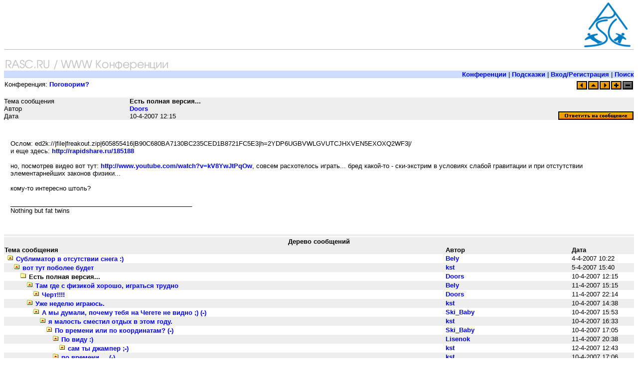

--- FILE ---
content_type: text/html; charset=utf-8
request_url: https://www.rasc.ru/freethreads/showpost.pl?Board=nothing&Number=4866&page=13&view=expanded&mode=threaded&sb=5
body_size: 4119
content:
<!DOCTYPE HTML PUBLIC "-//W3C//DTD HTML 4.01 Transitional//EN" "http://www.w3.org/TR/html4/loose.dtd">
<HTML>
<HEAD>
<meta http-equiv="Content-Type" content="text/html; charset=UTF-8">
<script type='text/javascript' src='//neo.rasc.ru/www/delivery/spcjs.php?id=1&amp;charset=UTF-8'></script>
<link rel="icon" href="/favicon.ico" type="image/x-icon">
<link rel="stylesheet" href="/style/wwwboard.css" type="text/css">
<STYLE TYPE="text/css">
a:link, a:visited, a:active, a:hover { text-decoration: none; font-weight: 600 }
      a:hover { color: #0000ff; }
      body { font-size: 10pt; font-family: tahoma,arial,helvetica,sans-serif; }
      p { font-size: 10pt; font-family: tahoma,arial,helvetica,sans-serif; }
      td { font-size: 10pt; font-family: tahoma,arial,helvetica,sans-serif; }
      td.header { font-size: 11pt; font-family: tahoma,arial,helvetica,sans-serif; color: #000000; }
      h3 { font-family: tahoma,arial,helvetica,sans-serif; font-size: 11pt; }
      .smalltext { font-family: tahoma,arial,helvetica,sans-serif; font-size: 8pt; }
</STYLE>
<TITLE>Есть полная версия... / Поговорим? / Форум о горных лыжах на RASC.RU</TITLE>
</HEAD>
<body bgcolor="#ffffff" text="#000000" link="#0000ff" vlink="#0000ff" alink="#FF0000" style="margin-top: 5px;">
<!--UdmComment-->
<map name="menumap">
<area shape="RECT" coords="0,0,100,23" alt="RASC.RU" href="/">
</map>
<div style="float:left;display:block;width:710px;height:90px;margin:0;padding:0;position:absolute;top:5px;left:5px;">

<script type='text/javascript'><!--// <![CDATA[
    /* [id2] 600x90 top */
    OA_show(2);
// ]]> --></script><noscript><a target='_blank' href='http://neo.rasc.ru/www/delivery/ck.php?n=4684b15'><img border='0' alt='' src='//neo.rasc.ru/www/delivery/avw.php?zoneid=2&amp;n=4684b15' /></a></noscript>

</div>
<div style="float:right;display:block;width:100px;height:90px;margin:0;padding:0;"><a href="/"><img src="/pics/base/rasc-logo.png" alt="На лыжах с гор" width="93" height="90" hspace="0" vspace="0" align="middle" border="0" style="margin:0px;"></a></div>
<br clear="all">
<div style="height: 1px; border-top: 1px solid #bbbbbb; margin: 4px 1px 2px 1px;"></div>
<br>
<div align="left">
<img src="/pics/rasc-wwwboard.gif" alt="На лыжах с гор... Russian Alpine Ski Club" width="332" height="24" hspace="0" vspace="0" border="0" usemap="#menumap">
</div>
<table cellpadding=0 cellspacing=0 border=0 width="100%"><tr bgcolor="#ccddff"><td align=right><span><a href="/freethreads/freethreads.pl">Конференции</a> | 
<a href="/freethreads/faq.pl">Подсказки</a> | 
<a href="/user/">Вход/Регистрация</a> | 
<a href="/freethreads/search.pl">Поиск</a>
</span></td></tr><tr><td><img src="/images/hr.gif" alt="*" width="2" height="2"></td></tr></table><table border="0" width="100%" cellspacing="0"><tr><td bgcolor="#ffffff">Конференция: <a href="/freethreads/freethreads.pl?action=list&amp;Board=nothing&amp;page=0&amp;view=expanded&amp;sb=5"><b>Поговорим?</b></a></td><td bgcolor="#ffffff"><div align=right style="margin-top:0.2em;"><a href="/freethreads/showpost.pl?Board=nothing&amp;Number=4864&amp;page=13&amp;view=expanded&amp;mode=threaded&amp;sb=5"><img src="/images/previous.gif" alt="Previous Thread" border=0></a><a href="/freethreads/freethreads.pl?action=list&amp;Board=nothing&amp;page=13&amp;view=expanded&amp;sb=5"><img src="/images/all.gif" alt="View All Threads" border=0></a><a href="/freethreads/showpost.pl?Board=nothing&amp;Number=4861&amp;page=13&amp;view=expanded&amp;mode=threaded&amp;sb=5"><img src="/images/next.gif" alt="Next Thread" border=0></a><a href="/freethreads/showpost.pl?Board=nothing&amp;Number=4866&amp;page=13&amp;view=expanded&amp;mode=flat&amp;sb=5"><img src="/images/flat.gif" alt="Show in Flat Mode" border=0></a><img alt="*" src="/images/greythreaded.gif"></div></td></tr></table><br>
    <a name="Post4866"></a>
    <table width="100%" cellpadding=0 cellspacing=0 border=0>

    <tr bgcolor="#eeeeee"><td width="20%" valign=top>Тема сообщения</td><td><b>Есть полная версия...</b></td>
    <td rowspan=3 valign=bottom align=right>
    <a href="/freethreads/newreply.pl?Board=nothing&amp;Number=4866&amp;page=13&amp;view=expanded&amp;what=showpost&amp;mode=threaded&amp;sb=5"><img src="/images/reply.gif" alt="Reply to this message" border=0></a></td></tr><tr bgcolor="#eeeeee"><td>Автор</td><td><a href="/freethreads/showprofile.pl?User=Doors&amp;Number=4866&amp;Board=nothing&amp;what=showpost&amp;page=13&amp;view=expanded&amp;mode=threaded&amp;sb=5">Doors</a></td></tr><tr bgcolor="#eeeeee"><td>Дата</td><td>10-4-2007 12:15</td></tr>
    <tr><td colspan=3 bgcolor="#ffffff">
    <!--/UdmComment--><div class="article"><p>Ослом: ed2k://|file|freakout.zip|605855416|B90C680BA7130BC235CED1B8721FC5E3|h=2YDP6UGBVWLGVUTCJHXVEN5EXOXQ2WF3|/<br>и еще здесь: <a href="http://rapidshare.ru/185188">http://rapidshare.ru/185188</a><br><br>но, посмотрев видео вот тут: <A HREF="http://www.youtube.com/watch?v=kV8YwJtPqOw">http://www.youtube.com/watch?v=kV8YwJtPqOw</A>, совсем расхотелось играть... бред какой-то - ски-экстрим в условиях слабой гравитации и при отстутствии элементарнейших законов физики...<br><br>кому-то интересно штоль?<br><br>____________________________________________________<br>Nothing but fat twins</p></div><!--UdmComment-->
    </td></tr></table>
    
<table cellpadding=0 cellspacing=0 border=0 width="100%" bgcolor="#eeeeee">
<tr><td><div align="left"><div style="padding: 2px; margin: 0;">
<script type='text/javascript'><!--//<![CDATA[
  OA_show(7);
//]]>--></script>
</div></div></td></tr></table>
    
      <table cellpadding=0 cellspacing=0 border=0 width="100%" bgcolor="#ffffff">
      <tr><td><img alt="o" src="/images/hr.gif"></td></tr>
      </table>
      
      <TABLE BORDER=0 WIDTH="100%" cellspacing=0>
      <tr><td align=center colspan=3 bgcolor="#eeeeee"><b>Дерево сообщений</b></td></tr>
      <tr bgcolor="#eeeeee"><td width="70%"><b>Тема сообщения</b></td><td width="20%"><b>Автор</b></td><td width="10%"><b>Дата</b></td></tr>

      <tr bgcolor="#ffffff"><td><a href="/freethreads/showpost.pl?Board=nothing&amp;Number=4862&amp;page=13&amp;view=expanded&amp;mode=threaded&amp;sb=5#Post4862"><img src="/images/newclosedfolder.gif" alt="*" border="0" width="13" height="13" hspace="5"><font color="#0000ff">Сублиматор в отсутствии снега :)</font></a></td><td valign=top><a href="/freethreads/showprofile.pl?User=Bely&amp;Number=4866&amp;Board=nothing&amp;what=showpost&amp;page=13&amp;view=expanded&amp;mode=threaded&amp;sb=5">Bely</a></td><td valign=top>4-4-2007 10:22</td></tr><tr bgcolor="#eeeeee"><td><img alt="." src="/images/blank.gif" width="13" height="11" border="0"><a href="/freethreads/showpost.pl?Board=nothing&amp;Number=4863&amp;page=13&amp;view=expanded&amp;mode=threaded&amp;sb=5#Post4863"><img src="/images/newclosedfolder.gif" alt="*" border="0" width="13" height="13" hspace="5"><font color="#0000ff">вот тут поболее будет</font></a></td><td valign=top><a href="/freethreads/showprofile.pl?User=kst&amp;Number=4866&amp;Board=nothing&amp;what=showpost&amp;page=13&amp;view=expanded&amp;mode=threaded&amp;sb=5">kst</a></td><td valign=top>5-4-2007 15:40</td></tr><tr bgcolor="#ffffff"><td><img alt="." src="/images/blank.gif" width="13" height="11" border="0"><img alt="." src="/images/blank.gif" width="13" height="11" border="0"><img src="/images/closedfolder.gif" alt =. hspace="5" width="13" height="13" border="0"><b>Есть полная версия...</b></td><td valign=top><a href="/freethreads/showprofile.pl?User=Doors&amp;Number=4866&amp;Board=nothing&amp;what=showpost&amp;page=13&amp;view=expanded&amp;mode=threaded&amp;sb=5">Doors</a></td><td valign=top>10-4-2007 12:15</td></tr><tr bgcolor="#eeeeee"><td><img alt="." src="/images/blank.gif" width="13" height="11" border="0"><img alt="." src="/images/blank.gif" width="13" height="11" border="0"><img alt="." src="/images/blank.gif" width="13" height="11" border="0"><a href="/freethreads/showpost.pl?Board=nothing&amp;Number=4872&amp;page=13&amp;view=expanded&amp;mode=threaded&amp;sb=5#Post4872"><img src="/images/newclosedfolder.gif" alt="*" border="0" width="13" height="13" hspace="5"><font color="#0000ff">Там где с физикой хорошо, играться трудно</font></a></td><td valign=top><a href="/freethreads/showprofile.pl?User=Bely&amp;Number=4866&amp;Board=nothing&amp;what=showpost&amp;page=13&amp;view=expanded&amp;mode=threaded&amp;sb=5">Bely</a></td><td valign=top>11-4-2007 15:15</td></tr><tr bgcolor="#ffffff"><td><img alt="." src="/images/blank.gif" width="13" height="11" border="0"><img alt="." src="/images/blank.gif" width="13" height="11" border="0"><img alt="." src="/images/blank.gif" width="13" height="11" border="0"><img alt="." src="/images/blank.gif" width="13" height="11" border="0"><a href="/freethreads/showpost.pl?Board=nothing&amp;Number=4874&amp;page=13&amp;view=expanded&amp;mode=threaded&amp;sb=5#Post4874"><img src="/images/newclosedfolder.gif" alt="*" border="0" width="13" height="13" hspace="5"><font color="#0000ff">Черт!!!!</font></a></td><td valign=top><a href="/freethreads/showprofile.pl?User=Doors&amp;Number=4866&amp;Board=nothing&amp;what=showpost&amp;page=13&amp;view=expanded&amp;mode=threaded&amp;sb=5">Doors</a></td><td valign=top>11-4-2007 22:14</td></tr><tr bgcolor="#eeeeee"><td><img alt="." src="/images/blank.gif" width="13" height="11" border="0"><img alt="." src="/images/blank.gif" width="13" height="11" border="0"><img alt="." src="/images/blank.gif" width="13" height="11" border="0"><a href="/freethreads/showpost.pl?Board=nothing&amp;Number=4867&amp;page=13&amp;view=expanded&amp;mode=threaded&amp;sb=5#Post4867"><img src="/images/newclosedfolder.gif" alt="*" border="0" width="13" height="13" hspace="5"><font color="#0000ff">Уже неделю играюсь.</font></a></td><td valign=top><a href="/freethreads/showprofile.pl?User=kst&amp;Number=4866&amp;Board=nothing&amp;what=showpost&amp;page=13&amp;view=expanded&amp;mode=threaded&amp;sb=5">kst</a></td><td valign=top>10-4-2007 14:38</td></tr><tr bgcolor="#ffffff"><td><img alt="." src="/images/blank.gif" width="13" height="11" border="0"><img alt="." src="/images/blank.gif" width="13" height="11" border="0"><img alt="." src="/images/blank.gif" width="13" height="11" border="0"><img alt="." src="/images/blank.gif" width="13" height="11" border="0"><a href="/freethreads/showpost.pl?Board=nothing&amp;Number=4868&amp;page=13&amp;view=expanded&amp;mode=threaded&amp;sb=5#Post4868"><img src="/images/newclosedfolder.gif" alt="*" border="0" width="13" height="13" hspace="5"><font color="#0000ff">А мы думали, почему тебя на Чегете не видно ;) (-)</font></a></td><td valign=top><a href="/freethreads/showprofile.pl?User=Ski_Baby&amp;Number=4866&amp;Board=nothing&amp;what=showpost&amp;page=13&amp;view=expanded&amp;mode=threaded&amp;sb=5">Ski_Baby</a></td><td valign=top>10-4-2007 15:53</td></tr><tr bgcolor="#eeeeee"><td><img alt="." src="/images/blank.gif" width="13" height="11" border="0"><img alt="." src="/images/blank.gif" width="13" height="11" border="0"><img alt="." src="/images/blank.gif" width="13" height="11" border="0"><img alt="." src="/images/blank.gif" width="13" height="11" border="0"><img alt="." src="/images/blank.gif" width="13" height="11" border="0"><a href="/freethreads/showpost.pl?Board=nothing&amp;Number=4869&amp;page=13&amp;view=expanded&amp;mode=threaded&amp;sb=5#Post4869"><img src="/images/newclosedfolder.gif" alt="*" border="0" width="13" height="13" hspace="5"><font color="#0000ff">я малость сместил отдых в этом году.</font></a></td><td valign=top><a href="/freethreads/showprofile.pl?User=kst&amp;Number=4866&amp;Board=nothing&amp;what=showpost&amp;page=13&amp;view=expanded&amp;mode=threaded&amp;sb=5">kst</a></td><td valign=top>10-4-2007 16:33</td></tr><tr bgcolor="#ffffff"><td><img alt="." src="/images/blank.gif" width="13" height="11" border="0"><img alt="." src="/images/blank.gif" width="13" height="11" border="0"><img alt="." src="/images/blank.gif" width="13" height="11" border="0"><img alt="." src="/images/blank.gif" width="13" height="11" border="0"><img alt="." src="/images/blank.gif" width="13" height="11" border="0"><img alt="." src="/images/blank.gif" width="13" height="11" border="0"><a href="/freethreads/showpost.pl?Board=nothing&amp;Number=4870&amp;page=13&amp;view=expanded&amp;mode=threaded&amp;sb=5#Post4870"><img src="/images/newclosedfolder.gif" alt="*" border="0" width="13" height="13" hspace="5"><font color="#0000ff">По времени или по координатам? (-)</font></a></td><td valign=top><a href="/freethreads/showprofile.pl?User=Ski_Baby&amp;Number=4866&amp;Board=nothing&amp;what=showpost&amp;page=13&amp;view=expanded&amp;mode=threaded&amp;sb=5">Ski_Baby</a></td><td valign=top>10-4-2007 17:05</td></tr><tr bgcolor="#eeeeee"><td><img alt="." src="/images/blank.gif" width="13" height="11" border="0"><img alt="." src="/images/blank.gif" width="13" height="11" border="0"><img alt="." src="/images/blank.gif" width="13" height="11" border="0"><img alt="." src="/images/blank.gif" width="13" height="11" border="0"><img alt="." src="/images/blank.gif" width="13" height="11" border="0"><img alt="." src="/images/blank.gif" width="13" height="11" border="0"><img alt="." src="/images/blank.gif" width="13" height="11" border="0"><a href="/freethreads/showpost.pl?Board=nothing&amp;Number=4873&amp;page=13&amp;view=expanded&amp;mode=threaded&amp;sb=5#Post4873"><img src="/images/newclosedfolder.gif" alt="*" border="0" width="13" height="13" hspace="5"><font color="#0000ff">По виду :)</font></a></td><td valign=top><a href="/freethreads/showprofile.pl?User=Lisenok&amp;Number=4866&amp;Board=nothing&amp;what=showpost&amp;page=13&amp;view=expanded&amp;mode=threaded&amp;sb=5">Lisenok</a></td><td valign=top>11-4-2007 20:38</td></tr><tr bgcolor="#ffffff"><td><img alt="." src="/images/blank.gif" width="13" height="11" border="0"><img alt="." src="/images/blank.gif" width="13" height="11" border="0"><img alt="." src="/images/blank.gif" width="13" height="11" border="0"><img alt="." src="/images/blank.gif" width="13" height="11" border="0"><img alt="." src="/images/blank.gif" width="13" height="11" border="0"><img alt="." src="/images/blank.gif" width="13" height="11" border="0"><img alt="." src="/images/blank.gif" width="13" height="11" border="0"><img alt="." src="/images/blank.gif" width="13" height="11" border="0"><a href="/freethreads/showpost.pl?Board=nothing&amp;Number=4875&amp;page=13&amp;view=expanded&amp;mode=threaded&amp;sb=5#Post4875"><img src="/images/newclosedfolder.gif" alt="*" border="0" width="13" height="13" hspace="5"><font color="#0000ff">сам ты джампер ;-)</font></a></td><td valign=top><a href="/freethreads/showprofile.pl?User=kst&amp;Number=4866&amp;Board=nothing&amp;what=showpost&amp;page=13&amp;view=expanded&amp;mode=threaded&amp;sb=5">kst</a></td><td valign=top>12-4-2007 12:43</td></tr><tr bgcolor="#eeeeee"><td><img alt="." src="/images/blank.gif" width="13" height="11" border="0"><img alt="." src="/images/blank.gif" width="13" height="11" border="0"><img alt="." src="/images/blank.gif" width="13" height="11" border="0"><img alt="." src="/images/blank.gif" width="13" height="11" border="0"><img alt="." src="/images/blank.gif" width="13" height="11" border="0"><img alt="." src="/images/blank.gif" width="13" height="11" border="0"><img alt="." src="/images/blank.gif" width="13" height="11" border="0"><a href="/freethreads/showpost.pl?Board=nothing&amp;Number=4871&amp;page=13&amp;view=expanded&amp;mode=threaded&amp;sb=5#Post4871"><img src="/images/newclosedfolder.gif" alt="*" border="0" width="13" height="13" hspace="5"><font color="#0000ff">по времени.... (-)</font></a></td><td valign=top><a href="/freethreads/showprofile.pl?User=kst&amp;Number=4866&amp;Board=nothing&amp;what=showpost&amp;page=13&amp;view=expanded&amp;mode=threaded&amp;sb=5">kst</a></td><td valign=top>10-4-2007 17:06</td></tr></table><FORM METHOD=POST action ="/freethreads/jumper.pl"><table cellpadding=0 cellspacing=2 border=0 align=right><tr><td>Перейти к конференции</td><td><SELECT NAME=board><option value="faq">F.A.Q.
<option value="newschool">New School
<option value="svf">SVF: Ski Video Fest / фестиваль горнолыжных видеофильмов / svf.ru
<option value="prsafety">Безопасность на склоне
<option value="white_book">Белая книга
<option value="gearboot">Ботинки
<option value="video">Видео и фото
<option value="ski">Все о горных лыжах
<option value="snowboard">Все о сноуборде
<option value="tele">Все о телемарке
<option value="kids">Дети
<option value="selftour">Едем сами (без турфирм)
<option value="freehands">Из рук в руки
<option value="gearbinding">Крепления
<option value="gearski">Лыжи
<option value="summer">Межсезонье
<option value="rascnews">Новости RASC
<option value="newseason">Новый сезон (Весь мир)
<option value="newseasonrussia">Новый сезон (Россия)
<option value="clothes">Одежда
<option value="sochi">Олимпиада 2014 в Сочи
<option value="nothing">Поговорим?
<option value="commerce">Продавцы снаряжения и услуг
<option value="tec">Техника
<option value="health">Травмы
<option value="freeride">Фрирайд
<option value="blackbook">Черная книга
</select></td><td><input type=submit name=Jump value="  OK  "></td></tr></table></form><br clear=all>
  <br>
  <table align="center" border="0" cellpadding="5" cellspacing="5">
  <tr align="center">
  <td><a href="http://www.rasc.ru/">На лыжах с гор... RASC.RU</a></td>
  <td><a href="mailto:red@rasc.ru">Связь с вебмастером</a></td>
  </tr>
  </table>
  <div style="display:block;float:right;">
<!-- begin of skinet counter -->
<img src="//skinet.ru/top/counter.php?id=1&amp;size=1x1" border="0" width="1" height="1" alt="skinet"><a href="//skinet.ru/top/"><img src="/pics/skinet88x31.gif" width="88" height="31" border="0" vspace="0" hspace="0" alt="Member of skinet topsites"></a>
<!-- end of skinet counter -->
</div>
<div align="center">
<script type='text/javascript'><!--// <![CDATA[
    /* [id2] 600x90 top */
    OA_show(10);
// ]]> --></script>
</div>
<!--/UdmComment-->
</body></html>